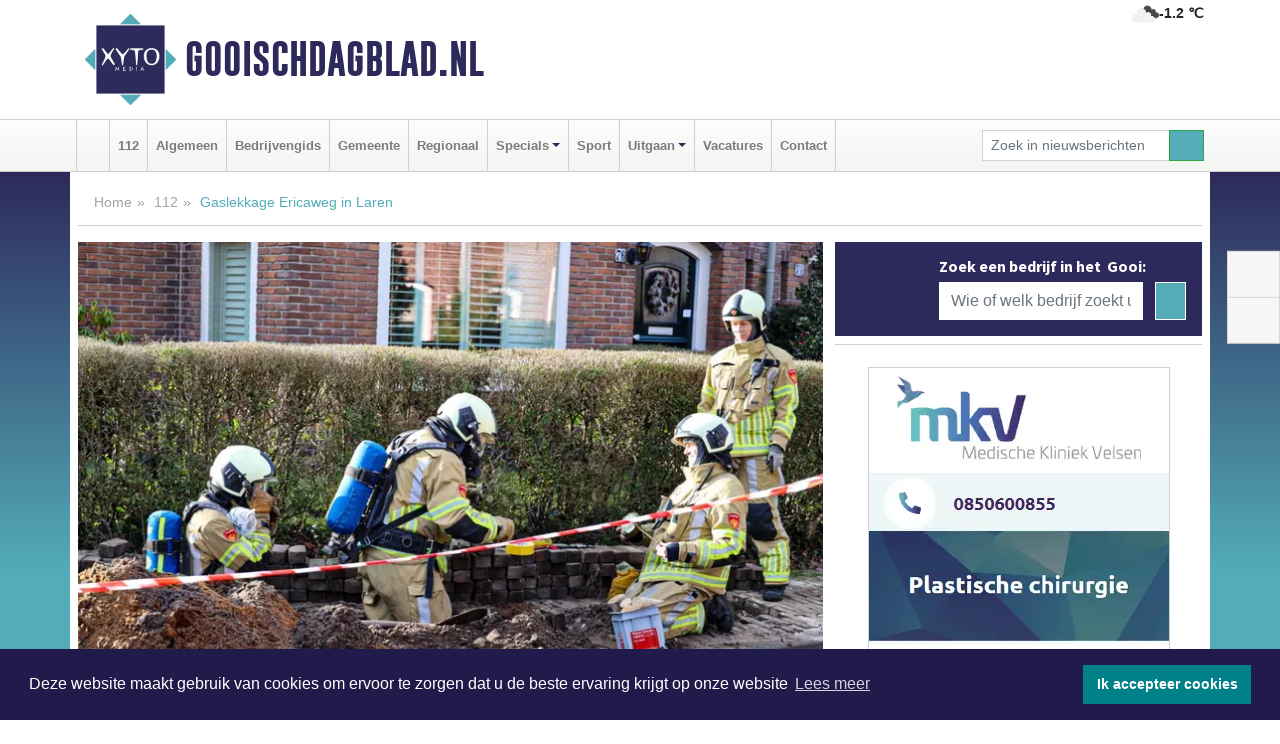

--- FILE ---
content_type: text/html; charset=UTF-8
request_url: https://www.gooischdagblad.nl/112/gaslekkage-ericaweg-in-laren
body_size: 8436
content:
<!DOCTYPE html><html
lang="nl"><head><meta
charset="utf-8"><meta
http-equiv="Content-Type" content="text/html; charset=UTF-8"><meta
name="description" content="Gaslekkage Ericaweg in Laren. Lees dit nieuwsbericht op Gooischdagblad.nl"><meta
name="author" content="Gooischdagblad.nl"><link
rel="schema.DC" href="http://purl.org/dc/elements/1.1/"><link
rel="schema.DCTERMS" href="http://purl.org/dc/terms/"><link
rel="preload" as="font" type="font/woff" href="https://www.gooischdagblad.nl/fonts/fontawesome/fa-brands-400.woff" crossorigin="anonymous"><link
rel="preload" as="font" type="font/woff2" href="https://www.gooischdagblad.nl/fonts/fontawesome/fa-brands-400.woff2" crossorigin="anonymous"><link
rel="preload" as="font" type="font/woff" href="https://www.gooischdagblad.nl/fonts/fontawesome/fa-regular-400.woff" crossorigin="anonymous"><link
rel="preload" as="font" type="font/woff2" href="https://www.gooischdagblad.nl/fonts/fontawesome/fa-regular-400.woff2" crossorigin="anonymous"><link
rel="preload" as="font" type="font/woff" href="https://www.gooischdagblad.nl/fonts/fontawesome/fa-solid-900.woff" crossorigin="anonymous"><link
rel="preload" as="font" type="font/woff2" href="https://www.gooischdagblad.nl/fonts/fontawesome/fa-solid-900.woff2" crossorigin="anonymous"><link
rel="preload" as="font" type="font/woff2" href="https://www.gooischdagblad.nl/fonts/sourcesanspro-regular-v21-latin.woff2" crossorigin="anonymous"><link
rel="preload" as="font" type="font/woff2" href="https://www.gooischdagblad.nl/fonts/sourcesanspro-bold-v21-latin.woff2" crossorigin="anonymous"><link
rel="preload" as="font" type="font/woff2" href="https://www.gooischdagblad.nl/fonts/gobold_bold-webfont.woff2" crossorigin="anonymous"><link
rel="shortcut icon" type="image/ico" href="https://www.gooischdagblad.nl/favicon.ico?"><link
rel="icon" type="image/png" href="https://www.gooischdagblad.nl/images/icons/favicon-16x16.png" sizes="16x16"><link
rel="icon" type="image/png" href="https://www.gooischdagblad.nl/images/icons/favicon-32x32.png" sizes="32x32"><link
rel="icon" type="image/png" href="https://www.gooischdagblad.nl/images/icons/favicon-96x96.png" sizes="96x96"><link
rel="manifest" href="https://www.gooischdagblad.nl/manifest.json"><link
rel="icon" type="image/png" href="https://www.gooischdagblad.nl/images/icons/android-icon-192x192.png" sizes="192x192"><link
rel="apple-touch-icon" href="https://www.gooischdagblad.nl/images/icons/apple-icon-57x57.png" sizes="57x57"><link
rel="apple-touch-icon" href="https://www.gooischdagblad.nl/images/icons/apple-icon-60x60.png" sizes="60x60"><link
rel="apple-touch-icon" href="https://www.gooischdagblad.nl/images/icons/apple-icon-72x72.png" sizes="72x72"><link
rel="apple-touch-icon" href="https://www.gooischdagblad.nl/images/icons/apple-icon-76x76.png" sizes="76x76"><link
rel="apple-touch-icon" href="https://www.gooischdagblad.nl/images/icons/apple-icon-114x114.png" sizes="114x114"><link
rel="apple-touch-icon" href="https://www.gooischdagblad.nl/images/icons/apple-icon-120x120.png" sizes="120x120"><link
rel="apple-touch-icon" href="https://www.gooischdagblad.nl/images/icons/apple-icon-144x144.png" sizes="144x144"><link
rel="apple-touch-icon" href="https://www.gooischdagblad.nl/images/icons/apple-icon-152x152.png" sizes="152x152"><link
rel="apple-touch-icon" href="https://www.gooischdagblad.nl/images/icons/apple-icon-180x180.png" sizes="180x180"><link
rel="canonical" href="https://www.gooischdagblad.nl/112/gaslekkage-ericaweg-in-laren"><meta
http-equiv="X-UA-Compatible" content="IE=edge"><meta
name="viewport" content="width=device-width, initial-scale=1, shrink-to-fit=no"><meta
name="format-detection" content="telephone=no"><meta
name="dcterms.creator" content="copyright (c) 2026 - Xyto.nl"><meta
name="dcterms.format" content="text/html; charset=UTF-8"><meta
name="theme-color" content="#0d0854"><meta
name="msapplication-TileColor" content="#0d0854"><meta
name="msapplication-TileImage" content="https://www.gooischdagblad.nl/images/icons/ms-icon-144x144.png"><meta
name="msapplication-square70x70logo" content="https://www.gooischdagblad.nl/images/icons/ms-icon-70x70.png"><meta
name="msapplication-square150x150logo" content="https://www.gooischdagblad.nl/images/icons/ms-icon-150x150.png"><meta
name="msapplication-wide310x150logo" content="https://www.gooischdagblad.nl/images/icons/ms-icon-310x150.png"><meta
name="msapplication-square310x310logo" content="https://www.gooischdagblad.nl/images/icons/ms-icon-310x310.png"><meta
property="fb:pages" content="358689538077070"><meta
name="dcterms.title" content="Gaslekkage Ericaweg in Laren - Gooischdagblad.nl"><meta
name="dcterms.subject" content="nieuws"><meta
name="dcterms.description" content="Gaslekkage Ericaweg in Laren. Lees dit nieuwsbericht op Gooischdagblad.nl"><meta
property="og:title" content="Gaslekkage Ericaweg in Laren - Gooischdagblad.nl"><meta
property="og:type" content="article"><meta
property="og:image" content="https://www.gooischdagblad.nl/image/15301_36297_375_375.webp"><meta
property="og:image:width" content="563"><meta
property="og:image:height" content="375"><meta
property="og:url" content="https://www.gooischdagblad.nl/112/gaslekkage-ericaweg-in-laren"><meta
property="og:site_name" content="https://www.gooischdagblad.nl/"><meta
property="og:description" content="Gaslekkage Ericaweg in Laren. Lees dit nieuwsbericht op Gooischdagblad.nl"><link
rel="icon" type="image/x-icon" href="https://www.gooischdagblad.nl/favicon.ico"><title>Gaslekkage Ericaweg in Laren - Gooischdagblad.nl</title><base
href="https://www.gooischdagblad.nl/"> <script>var rootURL='https://www.gooischdagblad.nl/';</script><link
type="text/css" href="https://www.gooischdagblad.nl/css/libsblue.min.css?1764842389" rel="stylesheet" media="screen"><script>window.addEventListener("load",function(){window.cookieconsent.initialise({"palette":{"popup":{"background":"#201B4A","text":"#FFFFFF"},"button":{"background":"#00818A"}},"theme":"block","position":"bottom","static":false,"content":{"message":"Deze website maakt gebruik van cookies om ervoor te zorgen dat u de beste ervaring krijgt op onze website","dismiss":"Ik accepteer cookies","link":"Lees meer","href":"https://www.gooischdagblad.nl/page/cookienotice",}})});</script> <link
rel="preconnect" href="https://www.google-analytics.com/"> <script async="async" src="https://www.googletagmanager.com/gtag/js?id=UA-80663661-40"></script><script>window.dataLayer=window.dataLayer||[];function gtag(){dataLayer.push(arguments);}
gtag('js',new Date());gtag('config','UA-80663661-40');</script> </head><body> <script type="text/javascript">const applicationServerPublicKey='BKwOCPs0XZegDXtQrnNF9zXIB__9d1_rTD3sL-gFmGTO8f40QOh486JgGMIQGE6onxHmRkBbLmYEhJQ0bCKR0cM';</script><script type="application/ld+json">{
			"@context":"https://schema.org",
			"@type":"WebSite",
			"@id":"#WebSite",
			"url":"https://www.gooischdagblad.nl/",
			"inLanguage": "nl-nl",
			"publisher":{
				"@type":"Organization",
				"name":"Gooischdagblad.nl",
				"email": "redactie@xyto.nl",
				"telephone": "072 8200 600",
				"url":"https://www.gooischdagblad.nl/",
				"sameAs": ["https://www.facebook.com/gooischdagblad.nl/","https://www.youtube.com/channel/UCfuP4gg95eWxkYIfbFEm2yQ"],
				"logo":
				{
         			"@type":"ImageObject",
         			"width":"300",
         			"url":"https://www.gooischdagblad.nl/images/design/xyto/logo.png",
         			"height":"300"
      			}
			},
			"potentialAction": 
			{
				"@type": "SearchAction",
				"target": "https://www.gooischdagblad.nl/newssearch?searchtext={search_term_string}",
				"query-input": "required name=search_term_string"
			}
		}</script><div
class="container brandbar"><div
class="row"><div
class="col-12 col-md-9 col-lg-7"><div
class="row no-gutters"><div
class="col-2 col-md-2 logo"><picture><source
type="image/webp" srcset="https://www.gooischdagblad.nl/images/design/xyto/logo.webp"></source><source
type="image/png" srcset="https://www.gooischdagblad.nl/images/design/xyto/logo.png"></source><img
class="img-fluid" width="300" height="300" alt="logo" src="https://www.gooischdagblad.nl/images/design/xyto/logo.png"></picture></div><div
class="col-8 col-md-10 my-auto"><span
class="domain"><a
href="https://www.gooischdagblad.nl/">Gooischdagblad.nl</a></span></div><div
class="col-2 my-auto navbar-light d-block d-md-none text-center"><button
class="navbar-toggler p-0 border-0" type="button" data-toggle="offcanvas" data-disableScrolling="false" aria-label="Toggle Navigation"><span
class="navbar-toggler-icon"></span></button></div></div></div><div
class="col-12 col-md-3 col-lg-5 d-none d-md-block">
<span
class="align-text-top float-right weather"><img
class="img-fluid" width="70" height="70" src="https://www.gooischdagblad.nl/images/weather/04n.png" alt="Bewolkt"><strong>-1.2 ℃</strong></span><div></div></div></div></div><nav
class="navbar navbar-expand-md navbar-light bg-light menubar sticky-top p-0"><div
class="container"><div
class="navbar-collapse offcanvas-collapse" id="menubarMain"><div
class="d-md-none border text-center p-2" id="a2hs"><div
class=""><p>Gooischdagblad.nl als app?</p>
<button
type="button" class="btn btn-link" id="btn-a2hs-no">Nee, nu niet</button><button
type="button" class="btn btn-success" id="btn-a2hs-yes">Installeren</button></div></div><ul
class="nav navbar-nav mr-auto"><li
class="nav-item pl-1 pr-1"><a
class="nav-link" href="https://www.gooischdagblad.nl/" title="Home"><i
class="fas fa-home" aria-hidden="true"></i></a></li><li
class="nav-item pl-1 pr-1"><a
class="nav-link" href="112">112</a></li><li
class="nav-item pl-1 pr-1"><a
class="nav-link" href="algemeen">Algemeen</a></li><li
class="nav-item pl-1 pr-1"><a
class="nav-link" href="bedrijvengids">Bedrijvengids</a></li><li
class="nav-item pl-1 pr-1"><a
class="nav-link" href="gemeente">Gemeente</a></li><li
class="nav-item pl-1 pr-1"><a
class="nav-link" href="regio">Regionaal</a></li><li
class="nav-item dropdown pl-1 pr-1">
<a
class="nav-link dropdown-toggle" href="#" id="navbarDropdown6" role="button" data-toggle="dropdown" aria-haspopup="true" aria-expanded="false">Specials</a><div
class="dropdown-menu p-0" aria-labelledby="navbarDropdown6">
<a
class="dropdown-item" href="specials"><strong>Specials</strong></a><div
class="dropdown-divider m-0"></div>
<a
class="dropdown-item" href="buitenleven">Buitenleven</a><div
class="dropdown-divider m-0"></div>
<a
class="dropdown-item" href="camperspecial">Campers</a><div
class="dropdown-divider m-0"></div>
<a
class="dropdown-item" href="feestdagen">Feestdagen</a><div
class="dropdown-divider m-0"></div>
<a
class="dropdown-item" href="goededoelen">Goede doelen</a><div
class="dropdown-divider m-0"></div>
<a
class="dropdown-item" href="trouwspecial">Trouwen</a><div
class="dropdown-divider m-0"></div>
<a
class="dropdown-item" href="uitvaartspecial">Uitvaart</a><div
class="dropdown-divider m-0"></div>
<a
class="dropdown-item" href="vakantie">Vakantie</a><div
class="dropdown-divider m-0"></div>
<a
class="dropdown-item" href="watersport">Watersport</a><div
class="dropdown-divider m-0"></div>
<a
class="dropdown-item" href="wonen">Wonen</a><div
class="dropdown-divider m-0"></div>
<a
class="dropdown-item" href="zorg-en-gezondheid">Zorg en gezondheid</a></div></li><li
class="nav-item pl-1 pr-1"><a
class="nav-link" href="sport">Sport</a></li><li
class="nav-item dropdown pl-1 pr-1">
<a
class="nav-link dropdown-toggle" href="#" id="navbarDropdown8" role="button" data-toggle="dropdown" aria-haspopup="true" aria-expanded="false">Uitgaan</a><div
class="dropdown-menu p-0" aria-labelledby="navbarDropdown8">
<a
class="dropdown-item" href="uitgaan"><strong>Uitgaan</strong></a><div
class="dropdown-divider m-0"></div>
<a
class="dropdown-item" href="dagje-weg">Dagje weg</a></div></li><li
class="nav-item pl-1 pr-1"><a
class="nav-link" href="vacatures">Vacatures</a></li><li
class="nav-item pl-1 pr-1"><a
class="nav-link" href="contact">Contact</a></li></ul><form
class="form-inline my-2 my-lg-0" role="search" action="https://www.gooischdagblad.nl/newssearch"><div
class="input-group input-group-sm">
<input
id="searchtext" class="form-control" name="searchtext" type="text" aria-label="Zoek in nieuwsberichten" placeholder="Zoek in nieuwsberichten" required="required"><div
class="input-group-append"><button
class="btn btn-outline-success my-0" type="submit" aria-label="Zoeken"><span
class="far fa-search"></span></button></div></div></form></div></div></nav><div
class="container-fluid main"> <script type="application/ld+json">{
			   "@context":"https://schema.org",
			   "@type":"NewsArticle",
			   "author":{
			      "@type":"Person",
			      "name":"Redactie"
			   },
			   "description":"LAREN - Maandagmiddag rond 15.45 uur is aan de Ericaweg in Laren een gaslekkage ontstaan.Een gasleiding werd geraakt tijdens werkzaamheden aan de straat. Brandweerlieden zijn ter plekke om de situatie veilig te stellen en het lek kunnen dichten.Liander is onderweg voor de afhandeling.",
			   "datePublished":"2023-02-27T16:18:14+01:00",
			   "isAccessibleForFree":"true",
			   "mainEntityOfPage":{
			      "@type":"WebPage",
			      "name":"Gaslekkage Ericaweg in Laren",
			      "description":"LAREN - Maandagmiddag rond 15.45 uur is aan de Ericaweg in Laren een gaslekkage ontstaan.Een gasleiding werd geraakt tijdens werkzaamheden aan de straat. Brandweerlieden zijn ter plekke om de situatie veilig te stellen en het lek kunnen dichten.Liander is onderweg voor de afhandeling.",
			      "@id":"https://www.gooischdagblad.nl/112/gaslekkage-ericaweg-in-laren",
			      "url":"https://www.gooischdagblad.nl/112/gaslekkage-ericaweg-in-laren"
			   },
			   "copyrightYear":"2023",
			   "publisher":{
			      "@type":"Organization",
			      "name":"Gooischdagblad.nl",
			      "logo":{
			         "@type":"ImageObject",
			         "width":"300",
			         "url":"https://www.gooischdagblad.nl/images/design/xyto/logo.png",
			         "height":"300"
			      }
			   },
			   "@id":"https://www.gooischdagblad.nl/112/gaslekkage-ericaweg-in-laren#Article",
			   "headline":"LAREN - Maandagmiddag rond 15.45 uur is aan de Ericaweg in Laren een gaslekkage ontstaan.",
			   "image": "https://www.gooischdagblad.nl/image/15301_36297_500_500.webp",
			   "articleSection":"112"
			}</script><div
class="container content p-0 pb-md-5 p-md-2"><div
class="row no-gutters-xs"><div
class="col-12"><ol
class="breadcrumb d-none d-md-block"><li><a
href="https://www.gooischdagblad.nl/">Home</a></li><li><a
href="https://www.gooischdagblad.nl/112">112</a></li><li
class="active">Gaslekkage Ericaweg in Laren</li></ol></div></div><div
class="row no-gutters-xs"><div
class="col-12 col-md-8"><div
class="card article border-0"><div
class="card-header p-0"><div
class="newsitemimages topimage"><a
class="d-block" style="--aspect-ratio: 3/2;" data-sources='[{"type": "image/webp","srcset": "https://www.gooischdagblad.nl/image/15301_36297_1200_1200.webp"},{"type": "image/jpeg","srcset": "https://www.gooischdagblad.nl/image/15301_36297_1200_1200.jpg"}]' href="https://www.gooischdagblad.nl/image/15301_36297_1200_1200.webp"><picture><source
type="image/webp" srcset="https://www.gooischdagblad.nl/image/15301_36297_250_250.webp 375w, https://www.gooischdagblad.nl/image/15301_36297_375_375.webp 563w, https://www.gooischdagblad.nl/image/15301_36297_500_500.webp 750w"></source><source
type="image/jpeg" srcset="https://www.gooischdagblad.nl/image/15301_36297_250_250.jpg 375w, https://www.gooischdagblad.nl/image/15301_36297_375_375.jpg 563w, https://www.gooischdagblad.nl/image/15301_36297_500_500.jpg 750w"></source><img
src="image/15301_36297_500_500.webp" class="img-fluid" srcset="https://www.gooischdagblad.nl/image/15301_36297_250_250.jpg 375w, https://www.gooischdagblad.nl/image/15301_36297_375_375.jpg 563w, https://www.gooischdagblad.nl/image/15301_36297_500_500.jpg 750w" sizes="(min-width: 1000px) 750px,  (min-width: 400px) 563px, 375px" alt="Gaslekkage Ericaweg in Laren" width="750" height="500"></picture></a></div><div
class="gallery pt-2 mt-2 mb-2"><div
id="newsitemCarousel" class="carousel slide"><div
class="carousel-inner row no-gutters-xs w-100 mx-auto" role="listbox"><div
class="carousel-item col-md-3 active newsitemimages"><a
href="https://www.gooischdagblad.nl/image/15301_36298_1200_1200.webp"><picture><source
type="image/webp" data-srcset="https://www.gooischdagblad.nl/image/15301_36298_175_175.webp"></source><source
type="image/jpeg" data-srcset="https://www.gooischdagblad.nl/image/15301_36298_175_175.jpg"></source><img
class="img-fluid lazyload" data-src="https://www.gooischdagblad.nl/image/15301_36298_175_175.jpg" alt="Gaslekkage Ericaweg in Laren" width="263" height="175"></picture></a></div><div
class="carousel-item col-md-3 newsitemimages"><a
href="https://www.gooischdagblad.nl/image/15301_36299_1200_1200.webp"><picture><source
type="image/webp" data-srcset="https://www.gooischdagblad.nl/image/15301_36299_175_175.webp"></source><source
type="image/jpeg" data-srcset="https://www.gooischdagblad.nl/image/15301_36299_175_175.jpg"></source><img
class="img-fluid lazyload" data-src="https://www.gooischdagblad.nl/image/15301_36299_175_175.jpg" alt="Gaslekkage Ericaweg in Laren" width="263" height="175"></picture></a></div><div
class="carousel-item col-md-3 newsitemimages"><a
href="https://www.gooischdagblad.nl/image/15301_36300_1200_1200.webp"><picture><source
type="image/webp" data-srcset="https://www.gooischdagblad.nl/image/15301_36300_175_175.webp"></source><source
type="image/jpeg" data-srcset="https://www.gooischdagblad.nl/image/15301_36300_175_175.jpg"></source><img
class="img-fluid lazyload" data-src="https://www.gooischdagblad.nl/image/15301_36300_175_175.jpg" alt="Gaslekkage Ericaweg in Laren" width="263" height="175"></picture></a></div></div>
<a
class="carousel-control-prev" href="#newsitemCarousel" role="button" data-slide="prev"><i
class="far fa-chevron-left fa-lg text-muted"></i><span
class="sr-only">Vorige</span></a><a
class="carousel-control-next" href="#newsitemCarousel" role="button" data-slide="next"><i
class="far fa-chevron-right fa-lg text-muted"></i><span
class="sr-only">Volgende</span></a></div></div></div><div
class="card-body mt-3 p-2 p-md-1"><h1>Gaslekkage Ericaweg in Laren</h1><div
class="d-flex justify-content-between article-information mb-3"><div>Door <strong>Redactie</strong> op Maandag 27 februari 2023, 16:18 uur
<i
class="fas fa-folder" aria-hidden="true"></i> <a
href="112">112</a></div><div
class="ml-3 text-right">
Bron: XYTO Media</div></div><div
class="article-text"><b>LAREN - Maandagmiddag rond 15.45 uur is aan de Ericaweg in Laren een gaslekkage ontstaan.</b><br
/><br
/>Een gasleiding werd geraakt tijdens werkzaamheden aan de straat. Brandweerlieden zijn ter plekke om de situatie veilig te stellen en het lek kunnen dichten.<br
/><br
/>Liander is onderweg voor de afhandeling.</div><div
class="row no-gutters-xs"><div
class="col-12 col-md-12 mb-3"></div></div></div><div
class="d-block d-md-none"><div
class="container bannerrow pb-3"><div
class="row mx-auto"></div></div></div><div
class="card-body mt-3 p-2 p-md-1 whatsapp"><div
class="row"><div
class="col-2 p-0 d-none d-md-block"><img
data-src="https://www.gooischdagblad.nl/images/whatsapp.png" width="100" height="100" class="img-fluid float-left pt-md-4 pl-md-4 d-none d-md-block lazyload" alt="Whatsapp"></div><div
class="col-12 col-md-8 text-center p-1"><p>Heb je een leuke tip, foto of video die je met ons wilt delen?</p>
<span>APP ONS!</span><span> T.
<a
href="https://api.whatsapp.com/send?phone=31657471321">06 - 574 71 321</a></span></div><div
class="col-2 p-0 d-none d-md-block"><img
data-src="https://www.gooischdagblad.nl/images/phone-in-hand.png" width="138" height="160" class="img-fluid lazyload" alt="telefoon in hand"></div></div></div><div
class="card-footer"><div
class="row no-gutters-xs sharemedia"><div
class="col-12 col-md-12 likebutton pb-3"><div
class="fb-like" data-layout="standard" data-action="like" data-size="large" data-share="false" data-show-faces="false" data-href="https://www.gooischdagblad.nl/112%2Fgaslekkage-ericaweg-in-laren"></div></div><div
class="col-12 col-md-4 mb-2"><a
class="btn btn-social btn-facebook w-100" href="javascript:shareWindow('https://www.facebook.com/sharer/sharer.php?u=https://www.gooischdagblad.nl/112%2Fgaslekkage-ericaweg-in-laren')"><span
class="fab fa-facebook-f"></span>Deel op Facebook</a></div><div
class="col-12 col-md-4 mb-2"><a
class="btn btn-social btn-twitter w-100" data-size="large" href="javascript:shareWindow('https://x.com/intent/tweet?text=Gaslekkage%20Ericaweg%20in%20Laren&amp;url=https://www.gooischdagblad.nl/112%2Fgaslekkage-ericaweg-in-laren')"><span
class="fab fa-x-twitter"></span>Post op X</a></div><div
class="col-12 col-md-4 mb-2"><a
class="btn btn-social btn-google w-100" href="mailto:redactie@xyto.nl?subject=%5BTip%20de%20redactie%5D%20-%20Gaslekkage%20Ericaweg%20in%20Laren&amp;body=https://www.gooischdagblad.nl/112%2Fgaslekkage-ericaweg-in-laren"><span
class="fas fa-envelope"></span>Tip de redactie</a></div></div></div></div></div><div
class="col-12 col-md-4 companysidebar"><div
class="media companysearch p-3">
<i
class="fas fa-map-marker-alt fa-4x align-middle mr-3 align-self-center d-none d-md-block" style="vertical-align: middle;"></i><div
class="media-body align-self-center"><div
class="card"><div
class="card-title d-none d-md-block"><h3>Zoek een bedrijf in het  Gooi:</h3></div><div
class="card-body w-100"><form
method="get" action="https://www.gooischdagblad.nl/bedrijvengids"><div
class="row"><div
class="col-10"><input
type="text" name="what" value="" class="form-control border-0" placeholder="Wie of welk bedrijf zoekt u?" aria-label="Wie of welk bedrijf zoekt u?"></div><div
class="col-2"><button
type="submit" value="Zoeken" aria-label="Zoeken" class="btn btn-primary"><i
class="fas fa-caret-right"></i></button></div></div></form></div></div></div></div><div
class="banners mt-2"><div
class="row no-gutters-xs"><div
class="col-12"><div
class="card"><div
class="card-body"><div
id="carousel-banners-goo_newspage" class="carousel slide" data-ride="carousel" data-interval="8000"><div
class="carousel-inner"><div
class="carousel-item active"><div
class="row"><div
class="col-12 text-center"><a
href="https://www.gooischdagblad.nl/out/14159" class="banner" style="--aspect-ratio:300/300; --max-width:300px" target="_blank" onclick="gtag('event', 'banner-click', {'eventCategory': 'Affiliate', 'eventLabel': 'medische-kliniek-velsen - 14159'});" rel="nofollow noopener"><picture><source
type="image/webp" data-srcset="https://www.gooischdagblad.nl/banner/1mv5y_14159.webp"></source><source
data-srcset="https://www.gooischdagblad.nl/banner/1mv5y_14159.gif" type="image/gif"></source><img
class="img-fluid lazyload" data-src="https://www.gooischdagblad.nl/banner/1mv5y_14159.gif" alt="medische-kliniek-velsen" width="300" height="300"></picture></a></div><div
class="col-12 text-center"><a
href="https://www.gooischdagblad.nl/out/14232" class="banner" style="--aspect-ratio:300/300; --max-width:300px" target="_blank" onclick="gtag('event', 'banner-click', {'eventCategory': 'Affiliate', 'eventLabel': 'ppi-nh - 14232'});" rel="nofollow noopener"><picture><source
type="image/webp" data-srcset="https://www.gooischdagblad.nl/banner/1mot7_14232.webp"></source><source
data-srcset="https://www.gooischdagblad.nl/banner/1mot7_14232.gif" type="image/gif"></source><img
class="img-fluid lazyload" data-src="https://www.gooischdagblad.nl/banner/1mot7_14232.gif" alt="ppi-nh" width="300" height="300"></picture></a></div><div
class="col-12 text-center"><a
href="https://www.gooischdagblad.nl/out/14065" class="banner" style="--aspect-ratio:300/300; --max-width:300px" target="_blank" onclick="gtag('event', 'banner-click', {'eventCategory': 'Affiliate', 'eventLabel': 'erfrechtplanning-bv - 14065'});" rel="nofollow noopener"><picture><source
type="image/webp" data-srcset="https://www.gooischdagblad.nl/banner/1mac7_14065.webp"></source><source
data-srcset="https://www.gooischdagblad.nl/banner/1mac7_14065.gif" type="image/gif"></source><img
class="img-fluid lazyload" data-src="https://www.gooischdagblad.nl/banner/1mac7_14065.gif" alt="erfrechtplanning-bv" width="300" height="300"></picture></a></div><div
class="col-12 text-center"><a
href="https://www.gooischdagblad.nl/out/13901" class="banner" style="--aspect-ratio:300/60; --max-width:300px" target="_blank" onclick="gtag('event', 'banner-click', {'eventCategory': 'Affiliate', 'eventLabel': 'van-rems-automaterialen-vof - 13901'});" rel="nofollow noopener"><picture><source
type="image/webp" data-srcset="https://www.gooischdagblad.nl/banner/1pahu_13901.webp"></source><source
data-srcset="https://www.gooischdagblad.nl/banner/1pahu_13901.gif" type="image/gif"></source><img
class="img-fluid lazyload" data-src="https://www.gooischdagblad.nl/banner/1pahu_13901.gif" alt="van-rems-automaterialen-vof" width="300" height="60"></picture></a></div><div
class="col-12 text-center"><a
href="https://www.gooischdagblad.nl/out/14213" class="banner" style="--aspect-ratio:300/60; --max-width:300px" target="_blank" onclick="gtag('event', 'banner-click', {'eventCategory': 'Affiliate', 'eventLabel': 'remys-audio-solutions - 14213'});" rel="nofollow noopener"><picture><source
type="image/webp" data-srcset="https://www.gooischdagblad.nl/banner/1mvhd_14213.webp"></source><source
data-srcset="https://www.gooischdagblad.nl/banner/1mvhd_14213.gif" type="image/gif"></source><img
class="img-fluid lazyload" data-src="https://www.gooischdagblad.nl/banner/1mvhd_14213.gif" alt="remys-audio-solutions" width="300" height="60"></picture></a></div><div
class="col-12 text-center"><a
href="https://www.gooischdagblad.nl/out/14251" class="banner" style="--aspect-ratio:300/60; --max-width:300px" target="_blank" onclick="gtag('event', 'banner-click', {'eventCategory': 'Affiliate', 'eventLabel': 'john-van-es-autos - 14251'});" rel="nofollow noopener"><picture><source
type="image/webp" data-srcset="https://www.gooischdagblad.nl/banner/1fqu9_14251.webp"></source><source
data-srcset="https://www.gooischdagblad.nl/banner/1fqu9_14251.gif" type="image/gif"></source><img
class="img-fluid lazyload" data-src="https://www.gooischdagblad.nl/banner/1fqu9_14251.gif" alt="john-van-es-autos" width="300" height="60"></picture></a></div><div
class="col-12 text-center"><a
href="https://www.gooischdagblad.nl/out/14156" class="banner" style="--aspect-ratio:300/300; --max-width:300px" target="_blank" onclick="gtag('event', 'banner-click', {'eventCategory': 'Affiliate', 'eventLabel': 'victoria-garage-goudsblom-bv - 14156'});" rel="nofollow noopener"><picture><source
type="image/webp" data-srcset="https://www.gooischdagblad.nl/banner/1fjgb_14156.webp"></source><source
data-srcset="https://www.gooischdagblad.nl/banner/1fjgb_14156.gif" type="image/gif"></source><img
class="img-fluid lazyload" data-src="https://www.gooischdagblad.nl/banner/1fjgb_14156.gif" alt="victoria-garage-goudsblom-bv" width="300" height="300"></picture></a></div><div
class="col-12 text-center"><a
href="https://www.gooischdagblad.nl/out/14143" class="banner" style="--aspect-ratio:300/300; --max-width:300px" target="_blank" onclick="gtag('event', 'banner-click', {'eventCategory': 'Affiliate', 'eventLabel': 'bouwbedrijf-dg-holdorp - 14143'});" rel="nofollow noopener"><picture><source
type="image/webp" data-srcset="https://www.gooischdagblad.nl/banner/1mn7b_14143.webp"></source><source
data-srcset="https://www.gooischdagblad.nl/banner/1mn7b_14143.gif" type="image/gif"></source><img
class="img-fluid lazyload" data-src="https://www.gooischdagblad.nl/banner/1mn7b_14143.gif" alt="bouwbedrijf-dg-holdorp" width="300" height="300"></picture></a></div><div
class="col-12 text-center"><a
href="https://www.gooischdagblad.nl/out/14165" class="banner" style="--aspect-ratio:300/300; --max-width:300px" target="_blank" onclick="gtag('event', 'banner-click', {'eventCategory': 'Affiliate', 'eventLabel': 'dali-woningstoffering - 14165'});" rel="nofollow noopener"><picture><source
type="image/webp" data-srcset="https://www.gooischdagblad.nl/banner/1fk2b_14165.webp"></source><source
data-srcset="https://www.gooischdagblad.nl/banner/1fk2b_14165.gif" type="image/gif"></source><img
class="img-fluid lazyload" data-src="https://www.gooischdagblad.nl/banner/1fk2b_14165.gif" alt="dali-woningstoffering" width="300" height="300"></picture></a></div><div
class="col-12 text-center"><a
href="https://www.gooischdagblad.nl/out/14196" class="banner" style="--aspect-ratio:300/300; --max-width:300px" target="_blank" onclick="gtag('event', 'banner-click', {'eventCategory': 'Affiliate', 'eventLabel': 'bouwzaak-bv - 14196'});" rel="nofollow noopener"><picture><source
type="image/webp" data-srcset="https://www.gooischdagblad.nl/banner/1mvgj_14196.webp"></source><source
data-srcset="https://www.gooischdagblad.nl/banner/1mvgj_14196.gif" type="image/gif"></source><img
class="img-fluid lazyload" data-src="https://www.gooischdagblad.nl/banner/1mvgj_14196.gif" alt="bouwzaak-bv" width="300" height="300"></picture></a></div><div
class="col-12 text-center"><a
href="https://www.gooischdagblad.nl/out/14164" class="banner" style="--aspect-ratio:300/300; --max-width:300px" target="_blank" onclick="gtag('event', 'banner-click', {'eventCategory': 'Affiliate', 'eventLabel': 'galerie-sarough - 14164'});" rel="nofollow noopener"><picture><source
type="image/webp" data-srcset="https://www.gooischdagblad.nl/banner/1mvgu_14164.webp"></source><source
data-srcset="https://www.gooischdagblad.nl/banner/1mvgu_14164.gif" type="image/gif"></source><img
class="img-fluid lazyload" data-src="https://www.gooischdagblad.nl/banner/1mvgu_14164.gif" alt="galerie-sarough" width="300" height="300"></picture></a></div><div
class="col-12 text-center"><a
href="https://www.gooischdagblad.nl/out/14155" class="banner" style="--aspect-ratio:300/300; --max-width:300px" target="_blank" onclick="gtag('event', 'banner-click', {'eventCategory': 'Affiliate', 'eventLabel': 'velder - 14155'});" rel="nofollow noopener"><picture><source
type="image/webp" data-srcset="https://www.gooischdagblad.nl/banner/1manf_14155.webp"></source><source
data-srcset="https://www.gooischdagblad.nl/banner/1manf_14155.webp" type="image/webp"></source><img
class="img-fluid lazyload" data-src="https://www.gooischdagblad.nl/banner/1manf_14155.webp" alt="velder" width="300" height="300"></picture></a></div><div
class="col-12 text-center"><a
href="https://www.gooischdagblad.nl/out/14222" class="banner" style="--aspect-ratio:300/60; --max-width:300px" target="_blank" onclick="gtag('event', 'banner-click', {'eventCategory': 'Affiliate', 'eventLabel': 'organisatie-buro-mikki - 14222'});" rel="nofollow noopener"><picture><source
type="image/webp" data-srcset="https://www.gooischdagblad.nl/banner/1pthm_14222.webp"></source><source
data-srcset="https://www.gooischdagblad.nl/banner/1pthm_14222.gif" type="image/gif"></source><img
class="img-fluid lazyload" data-src="https://www.gooischdagblad.nl/banner/1pthm_14222.gif" alt="organisatie-buro-mikki" width="300" height="60"></picture></a></div><div
class="col-12 text-center"><a
href="https://www.gooischdagblad.nl/out/14258" class="banner" style="--aspect-ratio:300/60; --max-width:300px" target="_blank" onclick="gtag('event', 'banner-click', {'eventCategory': 'Affiliate', 'eventLabel': 'zzpaint-schilderwerken - 14258'});" rel="nofollow noopener"><picture><source
type="image/webp" data-srcset="https://www.gooischdagblad.nl/banner/1pn6u_14258.webp"></source><source
data-srcset="https://www.gooischdagblad.nl/banner/1pn6u_14258.gif" type="image/gif"></source><img
class="img-fluid lazyload" data-src="https://www.gooischdagblad.nl/banner/1pn6u_14258.gif" alt="zzpaint-schilderwerken" width="300" height="60"></picture></a></div><div
class="col-12 text-center"><a
href="https://www.gooischdagblad.nl/out/14060" class="banner" style="--aspect-ratio:300/300; --max-width:300px" target="_blank" onclick="gtag('event', 'banner-click', {'eventCategory': 'Affiliate', 'eventLabel': 'molenaar-badkamers-nunspeet-bv - 14060'});" rel="nofollow noopener"><picture><source
type="image/webp" data-srcset="https://www.gooischdagblad.nl/banner/1mv6k_14060.webp"></source><source
data-srcset="https://www.gooischdagblad.nl/banner/1mv6k_14060.gif" type="image/gif"></source><img
class="img-fluid lazyload" data-src="https://www.gooischdagblad.nl/banner/1mv6k_14060.gif" alt="molenaar-badkamers-nunspeet-bv" width="300" height="300"></picture></a></div></div></div></div></div></div></div></div></div></div><div
class="card border-0 pb-3"><div
class="card-body p-0"><a
href="https://www.gooischdagblad.nl/contact" class="d-block" style="--aspect-ratio: 368/212;"><picture><source
type="image/webp" data-srcset="https://www.gooischdagblad.nl/images/xyto-advertentie.webp"></source><source
type="image/jpeg" data-srcset="https://www.gooischdagblad.nl/images/xyto-advertentie.jpg"></source><img
data-src="https://www.gooischdagblad.nl/images/xyto-advertentie.jpg" width="368" height="212" class="img-fluid lazyload" alt="XYTO advertentie"></picture></a></div></div><div
class="card topviewed pt-0"><div
class="card-header"><h5 class="card-title mb-0">
<i
class="far fa-newspaper" aria-hidden="true"></i>
Meest gelezen</h5></div><div
class="card-body"><div
class="row no-gutters-xs m-0"><div
class="col-4 p-1"><a
href="regio/nontdek-de-historie-van-de-familie-six-op-jagtlust" title="Ontdek de historie van de familie Six op Jagtlust" class="d-block" style="--aspect-ratio: 3/2;"><picture><source
type="image/webp" data-srcset="https://www.gooischdagblad.nl/image/15318_44791_175_175.webp"></source><source
type="image/jpeg" data-srcset="https://www.gooischdagblad.nl/image/15318_44791_175_175.jpg"></source><img
class="mr-3 img-fluid border lazyload" alt="Ontdek de historie van de familie Six op Jagtlust" data-src="https://www.gooischdagblad.nl/image/15318_44791_175_175.jpg" width="263" height="175"></picture></a></div><div
class="col-8 p-1"><a
href="regio/nontdek-de-historie-van-de-familie-six-op-jagtlust" title="Ontdek de historie van de familie Six op Jagtlust">Ontdek de historie van de familie Six op Jagtlust</a></div></div><div
class="row no-gutters-xs m-0"><div
class="col-4 p-1"><a
href="112/politie-doet-inval-in-laren-in-verband-met-lopend-onderzoek-agenten-dragen-kogelwerende-vesten" title="Politie doet inval in Laren in verband met lopend onderzoek, agenten dragen kogelwerende vesten" class="d-block" style="--aspect-ratio: 3/2;"><picture><source
type="image/webp" data-srcset="https://www.gooischdagblad.nl/image/19391_44814_175_175.webp"></source><source
type="image/jpeg" data-srcset="https://www.gooischdagblad.nl/image/19391_44814_175_175.jpg"></source><img
class="mr-3 img-fluid border lazyload" alt="Politie doet inval in Laren in verband met lopend onderzoek, agenten dragen kogelwerende vesten" data-src="https://www.gooischdagblad.nl/image/19391_44814_175_175.jpg" width="263" height="175"></picture></a></div><div
class="col-8 p-1"><a
href="112/politie-doet-inval-in-laren-in-verband-met-lopend-onderzoek-agenten-dragen-kogelwerende-vesten" title="Politie doet inval in Laren in verband met lopend onderzoek, agenten dragen kogelwerende vesten">Politie doet inval in Laren in verband met lopend onderzoek, agenten dragen kogelwerende vesten</a></div></div><div
class="row no-gutters-xs m-0"><div
class="col-4 p-1"><a
href="112/fietser-wordt-geschept-door-een-auto-in-huizen-en-raakt-gewond" title="Fietser wordt geschept door een auto in Huizen en raakt gewond" class="d-block" style="--aspect-ratio: 3/2;"><picture><source
type="image/webp" data-srcset="https://www.gooischdagblad.nl/image/19386_44806_175_175.webp"></source><source
type="image/jpeg" data-srcset="https://www.gooischdagblad.nl/image/19386_44806_175_175.jpg"></source><img
class="mr-3 img-fluid border lazyload" alt="Fietser wordt geschept door een auto in Huizen en raakt gewond" data-src="https://www.gooischdagblad.nl/image/19386_44806_175_175.jpg" width="263" height="175"></picture></a></div><div
class="col-8 p-1"><a
href="112/fietser-wordt-geschept-door-een-auto-in-huizen-en-raakt-gewond" title="Fietser wordt geschept door een auto in Huizen en raakt gewond">Fietser wordt geschept door een auto in Huizen en raakt gewond</a></div></div><div
class="row no-gutters-xs m-0"><div
class="col-4 p-1"><a
href="112/peperdure-range-rover-vat-vlam-op-oprit-van-woning-in-bussum" title="Peperdure Range Rover vat vlam op oprit van woning in Bussum" class="d-block" style="--aspect-ratio: 3/2;"><picture><source
type="image/webp" data-srcset="https://www.gooischdagblad.nl/image/19380_44795_175_175.webp"></source><source
type="image/jpeg" data-srcset="https://www.gooischdagblad.nl/image/19380_44795_175_175.jpg"></source><img
class="mr-3 img-fluid border lazyload" alt="Peperdure Range Rover vat vlam op oprit van woning in Bussum" data-src="https://www.gooischdagblad.nl/image/19380_44795_175_175.jpg" width="263" height="175"></picture></a></div><div
class="col-8 p-1"><a
href="112/peperdure-range-rover-vat-vlam-op-oprit-van-woning-in-bussum" title="Peperdure Range Rover vat vlam op oprit van woning in Bussum">Peperdure Range Rover vat vlam op oprit van woning in Bussum</a></div></div><div
class="row no-gutters-xs m-0"><div
class="col-4 p-1"><a
href="112/weer-brand-in-woning-aan-de-eek-in-huizen" title="Weer brand in woning aan de Eek in Huizen" class="d-block" style="--aspect-ratio: 3/2;"><picture><source
type="image/webp" data-srcset="https://www.gooischdagblad.nl/image/19364_44761_175_175.webp"></source><source
type="image/jpeg" data-srcset="https://www.gooischdagblad.nl/image/19364_44761_175_175.jpg"></source><img
class="mr-3 img-fluid border lazyload" alt="Weer brand in woning aan de Eek in Huizen" data-src="https://www.gooischdagblad.nl/image/19364_44761_175_175.jpg" width="263" height="175"></picture></a></div><div
class="col-8 p-1"><a
href="112/weer-brand-in-woning-aan-de-eek-in-huizen" title="Weer brand in woning aan de Eek in Huizen">Weer brand in woning aan de Eek in Huizen</a></div></div><div
class="row no-gutters-xs m-0"><div
class="col-4 p-1"><a
href="112/grote-brand-in-appartementencomplex-meerdere-woningen-ontruimd" title="Grote brand in appartementencomplex, meerdere woningen ontruimd" class="d-block" style="--aspect-ratio: 3/2;"><picture><source
type="image/webp" data-srcset="https://www.gooischdagblad.nl/image/19394_44821_175_175.webp"></source><source
type="image/jpeg" data-srcset="https://www.gooischdagblad.nl/image/19394_44821_175_175.jpg"></source><img
class="mr-3 img-fluid border lazyload" alt="Grote brand in appartementencomplex, meerdere woningen ontruimd" data-src="https://www.gooischdagblad.nl/image/19394_44821_175_175.jpg" width="263" height="175"></picture></a></div><div
class="col-8 p-1"><a
href="112/grote-brand-in-appartementencomplex-meerdere-woningen-ontruimd" title="Grote brand in appartementencomplex, meerdere woningen ontruimd">Grote brand in appartementencomplex, meerdere woningen ontruimd</a></div></div><div
class="row no-gutters-xs m-0"><div
class="col-4 p-1"><a
href="112/brand-in-spouwmuur-van-woning-moeilijk-te-blussen" title="Brand in spouwmuur van woning moeilijk te blussen" class="d-block" style="--aspect-ratio: 3/2;"><picture><source
type="image/webp" data-srcset="https://www.gooischdagblad.nl/image/19367_44769_175_175.webp"></source><source
type="image/jpeg" data-srcset="https://www.gooischdagblad.nl/image/19367_44769_175_175.jpg"></source><img
class="mr-3 img-fluid border lazyload" alt="Brand in spouwmuur van woning moeilijk te blussen" data-src="https://www.gooischdagblad.nl/image/19367_44769_175_175.jpg" width="263" height="175"></picture></a></div><div
class="col-8 p-1"><a
href="112/brand-in-spouwmuur-van-woning-moeilijk-te-blussen" title="Brand in spouwmuur van woning moeilijk te blussen">Brand in spouwmuur van woning moeilijk te blussen</a></div></div><div
class="row no-gutters-xs m-0"><div
class="col-4 p-1"><a
href="112/uitslaande-brand-in-schuur-snel-onder-controle-in-blaricum" title="Uitslaande brand in schuur snel onder controle in Blaricum" class="d-block" style="--aspect-ratio: 3/2;"><picture><source
type="image/webp" data-srcset="https://www.gooischdagblad.nl/image/19370_44779_175_175.webp"></source><source
type="image/jpeg" data-srcset="https://www.gooischdagblad.nl/image/19370_44779_175_175.jpg"></source><img
class="mr-3 img-fluid border lazyload" alt="Uitslaande brand in schuur snel onder controle in Blaricum" data-src="https://www.gooischdagblad.nl/image/19370_44779_175_175.jpg" width="263" height="175"></picture></a></div><div
class="col-8 p-1"><a
href="112/uitslaande-brand-in-schuur-snel-onder-controle-in-blaricum" title="Uitslaande brand in schuur snel onder controle in Blaricum">Uitslaande brand in schuur snel onder controle in Blaricum</a></div></div></div></div></div></div></div><div
id="blueimp-gallery" class="blueimp-gallery blueimp-gallery-controls"><div
class="slides"></div><h3 class="title"></h3>
<a
class="prev" aria-controls="blueimp-gallery" aria-label="previous slide" aria-keyshortcuts="ArrowLeft"></a><a
class="next" aria-controls="blueimp-gallery" aria-label="next slide" aria-keyshortcuts="ArrowRight"></a><a
class="close" aria-controls="blueimp-gallery" aria-label="close" aria-keyshortcuts="Escape"></a><a
class="play-pause" aria-controls="blueimp-gallery" aria-label="play slideshow" aria-keyshortcuts="Space" aria-pressed="false" role="button"></a><ol
class="indicator"></ol><div
class="modal fade"><div
class="modal-dialog"><div
class="modal-content"><div
class="modal-header">
<button
type="button" class="close" aria-hidden="true">x</button><h4 class="modal-title"></h4></div><div
class="modal-body next"></div><div
class="modal-footer">
<button
type="button" class="btn btn-default pull-left prev"><i
class="far fa-angle-double-left"></i>
Vorige
</button><button
type="button" class="btn btn-primary next">
Volgende
<i
class="far fa-angle-double-right"></i></button></div></div></div></div></div><div
class="container partnerrow"><div
class="row"><div
class="col-12 text-center mb-2 mt-3"><span
class="">ONZE<strong>PARTNERS</strong></span></div></div><div
class="row no-gutters-xs"><div
class="col-md-1 d-none d-md-block align-middle"></div><div
class="col-12 col-md-10"><div
class="card"><div
class="card-body"><div
id="carousel-banners-goo_partner" class="carousel slide" data-ride="carousel" data-interval="8000"><div
class="carousel-inner"><div
class="carousel-item active"><div
class="row"><div
class="col-sm-3 pb-2"><a
href="https://www.gooischdagblad.nl/out/14210" class="banner" style="--aspect-ratio:1667/1250; --max-width:400px" target="_blank" onclick="gtag('event', 'banner-click', {'eventCategory': 'Affiliate', 'eventLabel': 'erfrechtplanning-bv - 14210'});" rel="nofollow noopener"><picture><source
type="image/webp" data-srcset="https://www.gooischdagblad.nl/banner/1mac7_14210.webp"></source><source
data-srcset="https://www.gooischdagblad.nl/banner/1mac7_14210.gif" type="image/gif"></source><img
class="img-fluid lazyload" data-src="https://www.gooischdagblad.nl/banner/1mac7_14210.gif" alt="erfrechtplanning-bv" width="1667" height="1250"></picture></a></div></div></div></div></div></div></div></div><div
class="col-md-1 d-none d-md-block"></div></div></div><div
class="container footertop p-3"><div
class="row top"><div
class="col-3 col-md-1"><picture><source
type="image/webp" data-srcset="https://www.gooischdagblad.nl/images/design/xyto/logo.webp"></source><source
type="image/png" data-srcset="https://www.gooischdagblad.nl/images/design/xyto/logo.png"></source><img
class="img-fluid lazyload" width="300" height="300" alt="logo" data-src="https://www.gooischdagblad.nl/images/design/xyto/logo.png"></picture></div><div
class="col-9 col-md-11 my-auto"><div
class="row subtitlediv no-gutters pt-2 pb-2"><div
class="col-12 col-md-4  my-auto"><span
class="subtitle"><span>|</span>Nieuws | Sport | Evenementen</span></div><div
class="col-12 col-md-8"></div></div></div></div><div
class="row bottom no-gutters"><div
class="col-12 col-md-3 offset-md-1"><div
class="card"><div
class="card-body pb-0 pb-md-4"><h4 class="card-title colored d-none d-md-block">CONTACT</h4><p
class="card-text mt-3 mt-md-0"><span>Hoofdvestiging:</span><br>van Benthuizenlaan 1<br>1701 BZ Heerhugowaard<ul><li
class="pb-1">
<i
class="fas fa-phone-flip fa-flip-horizontal fa-fw pr-1"></i><a
href="tel:+31728200600">072 8200 600</a></li><li
class="pb-1">
<i
class="fas fa-envelope fa-fw pr-1"></i><a
href="mailto:redactie@xyto.nl">redactie@xyto.nl</a></li><li>
<i
class="fas fa-globe fa-fw pr-1"></i><a
href="https://www.xyto.nl">www.xyto.nl</a></li></ul></p></div></div></div><div
class="col-12 col-md-3 offset-md-2"><div
class="card"><div
class="card-body pb-2 pb-md-4"><h5 class="card-title">Social media</h5>
<a
rel="nofollow" title="Facebook" href="https://www.facebook.com/gooischdagblad.nl/"><span
class="fa-stack"><i
class="fas fa-circle fa-stack-2x"></i><i
class="fab fa-facebook-f fa-stack-1x fa-inverse"></i></span></a><a
rel="nofollow" title="Youtube" href="https://www.youtube.com/channel/UCfuP4gg95eWxkYIfbFEm2yQ"><span
class="fa-stack"><i
class="fas fa-circle fa-stack-2x"></i><i
class="fab fa-youtube fa-stack-1x fa-inverse"></i></span></a><a
rel="nofollow" title="RSS Feed" href="https://www.gooischdagblad.nl/newsfeed"><span
class="fa-stack"><i
class="fas fa-circle fa-stack-2x"></i><i
class="fas fa-rss fa-stack-1x fa-inverse"></i></span></a></div></div><div
class="card"><div
class="card-body pb-2 pb-md-4"><h5 class="card-title">Nieuwsbrief aanmelden</h5><p>Schrijf je in voor onze nieuwsbrief en krijg wekelijks een samenvatting van alle gebeurtenissen uit jouw regio.</p><p><a
href="https://www.gooischdagblad.nl/newsletter/subscribe" class="btn btn-primary">Aanmelden</a></p></div></div></div><div
class="col-12 col-md-3"><div
class="card"><div
class="card-body pb-0 pb-md-4"><h4 class="card-title">Online dagbladen</h4>
<picture><source
type="image/webp" data-srcset="https://www.gooischdagblad.nl/images/kaartje-footer.webp"></source><source
type="image/png" data-srcset="https://www.gooischdagblad.nl/images/kaartje-footer.jpg"></source><img
data-src="https://www.gooischdagblad.nl/images/kaartje-footer.jpg" width="271" height="129" class="img-fluid lazyload" alt="map"></picture><select
class="form-control form-control-sm" id="regional_sites" aria-label="Overige dagbladen in de regio"><option>Overige dagbladen in de regio</option><option
value="https://regiodagbladen.nl">Regiodagbladen.nl</option><option
value="https://www.hilversumsdagblad.nl/">Hilversumsdagblad.nl</option><option
value="https://www.amstelveensdagblad.nl/">Amstelveensdagblad.nl</option><option
value="https://www.almeredagblad.nl/">Almeredagblad.nl</option><option
value="https://www.dagbladutrecht.nl/">Dagbladutrecht.nl</option><option
value="https://www.amsterdamsdagblad.nl/">Amsterdamsdagblad.nl</option></select></div></div></div></div></div><div
class="socialbar d-none d-md-block"><ul
class="list-group"><li
class="list-group-item text-center"><a
rel="nofollow" title="Facebook" href="https://www.facebook.com/gooischdagblad.nl/"><i
class="fab fa-facebook-f fa-15"></i></a></li><li
class="list-group-item text-center"><a
rel="nofollow" title="email" href="mailto:redactie@xyto.nl"><i
class="far fa-envelope fa-15"></i></a></li></ul></div></div><footer
class="footer"><div
class="container"><nav
class="navbar navbar-expand-lg navbar-light"><p
class="d-none d-md-block mb-0">Copyright (c) 2026 | Gooischdagblad.nl - Alle rechten voorbehouden</p><ul
class="nav navbar-nav ml-lg-auto"><li
class="nav-item"><a
class="nav-link" href="https://www.gooischdagblad.nl/page/voorwaarden">Algemene voorwaarden</a></li><li
class="nav-item"><a
class="nav-link" href="https://www.gooischdagblad.nl/page/disclaimer">Disclaimer</a></li><li
class="nav-item"><a
class="nav-link" href="https://www.gooischdagblad.nl/page/privacy">Privacy Statement</a></li></ul></nav></div></footer><div
id="pushmanager" notifications="true"></div> <script src="https://www.gooischdagblad.nl/js/libs.min.js?v=1" defer></script> </body></html>